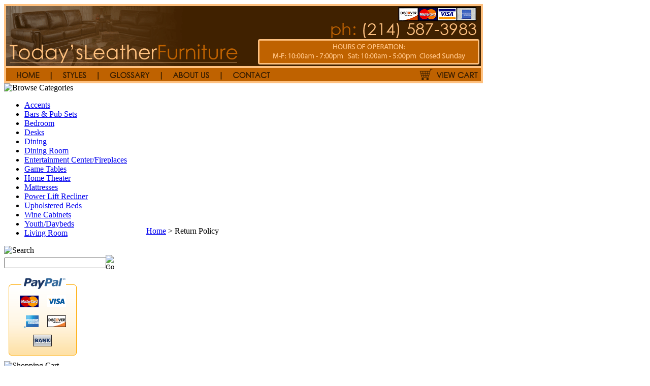

--- FILE ---
content_type: text/html; charset=utf-8
request_url: http://www.todaysleatherfurniture.com/return-policy.aspx
body_size: 5876
content:


<!DOCTYPE html PUBLIC "-//W3C//DTD XHTML 1.0 Transitional//EN" "http://www.w3.org/TR/xhtml1/DTD/xhtml1-transitional.dtd">

<html xmlns="http://www.w3.org/1999/xhtml" lang="en">
<head id="ctl00_headTag"><title>
	Today&#39;s Leather Furniture - Quality Leather Furnishings - Return Policy
</title>
    <script type="text/javascript" src="/scripts/jquery-3.5.1.min.js" integrity='sha384-ZvpUoO/+PpLXR1lu4jmpXWu80pZlYUAfxl5NsBMWOEPSjUn/6Z/hRTt8+pR6L4N2' crossorigin='anonymous'></script>
    <script type="text/javascript" src="/scripts/jquery-ui-1.13.0.min.js" integrity='sha384-GH7wmqAxDa43XGS89eXGbziWEki6l/Smy1U+dAI7ZbxlrLsmal+hLlTMqoPIIg1V' crossorigin='anonymous'></script>
    <script type="text/javascript" src="/scripts/json2.js" integrity='sha384-rY3wIRyRmLeQV74T/sN7A3vmSdmaUvjIIzs0Z0cxcwXDHrUumbS3B3u18KlipZ2i' crossorigin='anonymous'></script>
    <script type="text/javascript" src="/scripts/jstorage.js" integrity='sha384-oC7ifurXSiCOGfj0Uy8BEQzbYTql7TzwHA8cE+mQY4skImVU0TX2RYBBKdXDs5cp' crossorigin='anonymous'></script>

    <link type="text/css" rel="stylesheet" href="/custom.css.aspx?theme=66&amp;8548" /><link rel="image_src" href="http://www.todaysleatherfurniture.com/themes/default/images/layout/site_logo.gif" /><link rel="stylesheet" type="text/css" href="/scripts/jQueryUiStyles/jquery-ui.min.css" /><meta name="description" content="No One Does it Better Than Today&#39;s Leather Furniture!   We bring Quality, Service, and Affordability to your doorstep with our stylish selection of Leather Sofas, Leather Sectionals, Leather Chairs, and Leather Couches.

We have the Leather Furniture that’s Right For You.  Call or Click today and let us help you find the Leather Furnishings that are right for you." /><meta name="keywords" content="leather furniture, leather sofas, leather couch, leather love seat, leather chair, leather sectional, leather living room furniture, high quality leather furniture" /><meta property="og:description" content="No One Does it Better Than Today&#39;s Leather Furniture!   We bring Quality, Service, and Affordability to your doorstep with our stylish selection of Leather Sofas, Leather Sectionals, Leather Chairs, and Leather Couches.

We have the Leather Furniture that’s Right For You.  Call or Click today and let us help you find the Leather Furnishings that are right for you." /><meta property="og:image" content="http://www.todaysleatherfurniture.com/themes/default/images/layout/site_logo.gif" /><meta property="og:title" content="Today&#39;s Leather Furniture - Quality Leather Furnishings" /><meta property="og:site_name" content="Today&#39;s Leather Furniture - Quality Leather Furnishings" /><meta property="og:url" content="http://www.todaysleatherfurniture.com/" /><link rel="canonical" href="http://www.todaysleatherfurniture.com/return-policy.aspx" />
    <script type="text/javascript" src="/scripts/storefront.js" integrity='sha384-wZ3DIKW9ZSoCKqJd55/BNLEcz3mgQhgMwHCw/jwN8k3RG+Hr9bq6e6m10w1YVJqQ' crossorigin='anonymous'></script>
    <script type="text/javascript" src="/scripts/storefront.ie10.js" integrity='sha384-9qRZorpiHcWTyPYogrGSXMS7WL+BQqd4f8L1TM8QShlm70sVe2mrRGcdOVqWssZ2' crossorigin='anonymous'></script>
    <script type="text/javascript" src="/scripts/jquery.producthistory.js" integrity='sha384-mGvZy9PlgY3eQGscCu2QBJCfNYGTuq65xdGE0VNdMv45A6y3R+TxUjF5aIZ+uLx3' crossorigin='anonymous'></script>
    <meta http-equiv="content-type" content="text/html; charset=utf-8" /><meta http-equiv="content-language" content="en-us" /></head>

<body id="ctl00_bodyTag" class="content-page-type return-policy-page">

    <form name="aspnetForm" method="post" action="./return-policy.aspx" id="aspnetForm">
<div>
<input type="hidden" name="__VIEWSTATE" id="__VIEWSTATE" value="nxJRSvG0GsSpEk+dOjy3PWdqrxAVsRoCbkSXXnodyUC2yYajurfdVKQBGBSF8KCdZyUjTjVcqfj4p/3NMVKIDDtwtCcnmejxi1Z/IyCXvN2tNERahuoegx8e8CEAKNCHLBWlPDQYk6p/zuE6QJ9H1LLbQTzm7dIxh4KNoO0opBbmOSX+LHNp4vbLr1rWgsM0dPUK/+3p3RuobX1wAjzE3FqXhWuGfo4wqdtWZ4qQloKLcuLCBPkN36FIx5WDKeT6v+3aMxdcyuZaJjVHvxNn4s/zSeLOCtBCpPFJRDRQ45cshrD/ckCzY+P+bCNehmHKqFABfhSKlLRVBr848fLGY2DNcmzyW5JQPox3ZWD7Km4Fi3bYhgN9U2vDpekYhY7gGhjQ8QIB1oQpNemtOVY3LaKc49UfvVJwe4VKc4XSd9xwUiWtY2Y/AEGcdDvsysR2AiUfamBv0QaOh0pwmb7MAPOptOAIfDcTPrHDNPijv5AmnCY6WhdqP3iaP/gWiMM6Z0ZHaM6dkmo1JCQoJPz+0yrcmQN43F01FewK1HtADJVKhcpeuVUMpWHNNyRFOA53" />
</div>

<div>

	<input type="hidden" name="__VIEWSTATEGENERATOR" id="__VIEWSTATEGENERATOR" value="7D3C113B" />
	<input type="hidden" name="__EVENTTARGET" id="__EVENTTARGET" value="" />
	<input type="hidden" name="__EVENTARGUMENT" id="__EVENTARGUMENT" value="" />
	<input type="hidden" name="__EVENTVALIDATION" id="__EVENTVALIDATION" value="O0Dg3liwHakPvno2hiJK/WpONe+wtV3AawtDVJt1NfFOBKD4/uSGQNOh14xrqTmULX1+Vf+Uka4a7lTWNjWWbpNmCzX0PiZKfoHg+TUX41vENF9D0x8eAOfywRHBmMrUE/aUKrohI2tiCMCKwUI5Jg==" />
</div>
        

        

        

        <div id="wrapper">
            <table id="ctl00_container" class="page-container" cellspacing="0" cellpadding="0" border="0" style="border-collapse:collapse;">
	<tr id="ctl00_header">
		<td id="ctl00_headerContent" class="page-header"><table height="156" cellspacing="0" cellpadding="0" border="0" width="943" id="Table_01">
  <tbody>
    <tr>
      <td colspan="7">
        <img height="124" width="943" alt="" src="images/header_01.png" />
      </td>
    </tr>
    <tr>
      <td><a href="index.aspx">
          <img height="32" border="0" width="93" alt="" src="images/header_02.png" /></a>
      </td>
      <td><a href="stylesandcollections.aspx">
          <img height="32" border="0" width="92" alt="" src="images/header_03.png" /></a>
      </td>
      <td><a href="glossary.aspx">
          <img height="32" border="0" width="125" alt="" src="images/header_04.png" /></a>
      </td>
      <td><a href="about-us.aspx">
          <img height="32" border="0" width="117" alt="" src="images/header_05.png" /></a>
      </td>
      <td><a href="contact-us.aspx">
          <img height="32" border="0" width="113" alt="" src="images/header_06.png" /></a>
      </td>
      <td>
        <img height="32" width="269" alt="" src="images/header_07.png" />
      </td>
      <td>
        <img height="32" width="134" alt="" src="images/header_08.png" />
      </td>
    </tr>
  </tbody>
</table></td>
	</tr><tr id="ctl00_body" class="page-body">
		<td id="ctl00_bodyContent" class="page-body-content">
                        <div role="main">
                            <table id="ctl00_columns" class="page-body-columns" cellspacing="0" cellpadding="0" border="0" style="border-collapse:collapse;">
			<tr>
				<td id="ctl00_leftColumn" class="page-column-left">

<script src="/scripts/CategoryTree.js"></script>

<table border="0" cellpadding="0" cellspacing="0" class="module category-module" style="width:100%;">
					<tr>
						<td class="module-header"><img src="/themes/default/images/layout/mod_head_category_lt.gif" alt="Browse Categories" style="border-width:0px;" /></td>
					</tr><tr>
						<td class="module-body">
  <ul class="module-list cat-nav">
    <li data-catId="cat-10" data-catImg-path=""><a href="/accents.aspx">Accents</a></li><li data-catId="cat-27" data-catImg-path=""><a href="/bars.aspx">Bars &amp; Pub Sets</a></li><li data-catId="cat-17" data-catImg-path=""><a href="/bedroom.aspx">Bedroom</a></li><li data-catId="cat-25" data-catImg-path=""><a href="/desks.aspx">Desks</a></li><li data-catId="cat-3" data-catImg-path=""><a href="/dining.aspx">Dining</a></li><li data-catId="cat-18" data-catImg-path=""><a href="/diningroom.aspx">Dining Room</a></li><li data-catId="cat-22" data-catImg-path=""><a href="/entertainmentcenter.aspx">Entertainment Center/Fireplaces</a></li><li data-catId="cat-21" data-catImg-path=""><a href="/gametabes.aspx">Game Tables</a></li><li data-catId="cat-2" data-catImg-path=""><a href="/hometheater.aspx">Home Theater</a></li><li data-catId="cat-5" data-catImg-path=""><a href="/mattresses.aspx">Mattresses</a></li><li data-catId="cat-24" data-catImg-path=""><a href="/powerliftrecliner.aspx">Power Lift Recliner</a></li><li data-catId="cat-29" data-catImg-path=""><a href="/upholsteredbeds.aspx">Upholstered Beds</a></li><li data-catId="cat-30" data-catImg-path=""><a href="/winecabinets.aspx">Wine Cabinets</a></li><li data-catId="cat-26" data-catImg-path=""><a href="/youth.aspx">Youth/Daybeds</a></li><li data-catId="cat-1" data-catImg-path=""><a href="/stylesandcollections.aspx">Living Room</a></li>	  
  </ul>  
</td>
					</tr>
				</table>
<table border="0" cellpadding="0" cellspacing="0" class="module search-module" style="width:100%;">
					<tr>
						<td class="module-header"><img src="/themes/default/images/layout/mod_head_search_lt.gif" alt="Search" style="border-width:0px;" /></td>
					</tr><tr>
						<td class="module-body">
	<table border="0" cellpadding="0" cellspacing="0" class="mod-body " style="width:100%;">
							<tr>
								<td class="mod-body-tl"></td><td class="mod-body-tp"></td><td class="mod-body-tr"></td>
							</tr><tr>
								<td class="mod-body-lt"></td><td class="mod-body-body">
		<div id="ctl00_ctl04_pnlSearch" onkeypress="javascript:return WebForm_FireDefaultButton(event, &#39;ctl00_ctl04_imbGo&#39;)">
									
			<table cellpadding="0" cellspacing="0" style="margin: 0; padding: 0; border: none; border-collapse: collapse;">
				<tr>
					<td style="padding-right: 7px; width: 100%">
						<input name="ctl00$ctl04$txtSearch" type="text" maxlength="100" id="ctl00_ctl04_txtSearch" class="textbox search-module-text" style="width:100%;" />
					</td>
					<td style="text-align: right;">
						<input type="image" name="ctl00$ctl04$imbGo" id="ctl00_ctl04_imbGo" src="/themes/default/images/buttons/mod_btn_go.gif" alt="Go" style="border-width:0px;" />
					</td>
				</tr>
			</table>
		
								</div>
		
	</td><td class="mod-body-rt"></td>
							</tr><tr>
								<td class="mod-body-bl"></td><td class="mod-body-bt"></td><td class="mod-body-br"></td>
							</tr>
						</table>
</td>
					</tr>
				</table>
<!--
PayPal Logo
-->

<table border="0" cellpadding="1" cellspacing="0" align="left">
  <tbody>
    <tr>
      <td align="left">
      </td>
    </tr>
    <tr>
      <td align="center"><a href="#" onclick="javascript:window.open('https://www.paypal.com/us/cgi-bin/webscr?cmd=xpt/Marketing/popup/OLCWhatIsPayPal-outside','olcwhatispaypal','toolbar=no, location=no, directories=no, status=no, menubar=no, scrollbars=yes, resizable=yes, width=400, height=350');">
          <img src="https://www.paypal.com/en_US/i/bnr/vertical_solution_PPeCheck.gif" border="0" alt="PayPal Logo" /></a>
      </td>
    </tr>
  </tbody>
</table>
<!--
PayPal Logo
-->
<table border="0" cellpadding="0" cellspacing="0" class="module cart-module" style="width:100%;">
					<tr>
						<td class="module-header"><img src="/themes/default/images/layout/mod_head_cart_lt.gif" alt="Shopping Cart" style="border-width:0px;" /></td>
					</tr><tr>
						<td class="module-body">
	<table border="0" cellpadding="0" cellspacing="0" class="mod-body cart-module-cart" style="width:100%;">
							<tr>
								<td class="mod-body-tl"></td><td class="mod-body-tp"></td><td class="mod-body-tr"></td>
							</tr><tr>
								<td class="mod-body-lt"></td><td class="mod-body-body">
		
				<div style="text-align: center; font-weight: bold;">
					Your cart is empty.</div>
			
	</td><td class="mod-body-rt"></td>
							</tr><tr>
								<td class="mod-body-bl"></td><td class="mod-body-bt"></td><td class="mod-body-br"></td>
							</tr>
						</table>
	
	
</td>
					</tr>
				</table>
</td><td id="ctl00_centerColumn" class="page-column-center"><div id="ctl00_breadcrumb" class="breadcrumb">
					
                                            <span id="ctl00_breadcrumbContent"><span><a href="/">Home</a></span><span>&#160;&gt;&#160;</span><span>Return Policy</span></span>
                                        
				</div>

  <table border="0" cellpadding="0" cellspacing="0" class="content " style="width:100%;">
					<tr class="content-top-row">
						<td class="content-tl"></td><td class="content-tp"></td><td class="content-tr"></td>
					</tr><tr class="content-body-row">
						<td class="content-lt"></td><td class="content-body">    
  
	<div id="ctl00_pageContent_htmlContent">

						</div>	
    
  </td><td class="content-rt"></td>
					</tr><tr class="content-bottom-row">
						<td class="content-bl"></td><td class="content-bt"></td><td class="content-br"></td>
					</tr>
				</table>  
    
</td>
			</tr>
		</table>
                        </div>
                    </td>
	</tr><tr id="ctl00_footer" class="page-footer">
		<td id="ctl00_footerContent" class="page-footer-content"><table cellspacing="0" cellpadding="0" style="width: 100%;">
  
  
  
  
  
  
  
  
  
  
  
  
  
  
  
  
  
  
  
  
  
  
  
  
  <tbody>
    
    
    
    
    
    
    
    
    
    
    
    
    
    
    
    
    
    
    
    
    
    
    
    
    <tr>
      
      
      
      
      
      
      
      
      
      
      
      
      
      
      
      
      
      
      
      
      
      
      
      
      <td class="footer-links"><a href="/">Home</a> | <a href="/about-us.aspx">About Us</a> | <a href="/contact-us.aspx">Contact Us</a> | <a href="/account.aspx">My Account</a> | <a href="/shipping-policy.aspx">Shipping Policy</a> | <a href="/return-policy.aspx">Return Policy</a> | <a href="/privacy-policy.aspx">Privacy Policy</a> | <a href="/sitemap.aspx">Sitemap</a> | <a href="/help.aspx">Cart Help</a>
      
      
      
      
      
      
      
      
      
      
      
      
      
      
      
      
      
      
      
      
      
      
      
      
      </td>
    
    
    
    
    
    
    
    
    
    
    
    
    
    
    
    
    
    
    
    
    
    
    
    
    </tr>
    
    
    
    
    
    
    
    
    
    
    
    
    
    
    
    
    
    
    
    
    
    
    
    
    <tr>
      
      
      
      
      
      
      
      
      
      
      
      
      
      
      
      
      
      
      
      
      
      
      
      
      <td class="company-info"><span style="font-weight: bold;">© 2010 Today's Leather Furniture</span>
      
      
      
      
      
      
      
      
      
      
      
      
      
      
      
      
      
      
      
      
      
      
      
      
      </td>
    
    
    
    
    
    
    
    
    
    
    
    
    
    
    
    
    
    
    
    
    
    
    
    
    </tr>
  
  
  
  
  
  
  
  
  
  
  
  
  
  
  
  
  
  
  
  
  
  
  
  
  </tbody>
























</table></td>
	</tr>
</table>
        </div>

        <script type="text/javascript" src="http://www.google-analytics.com/ga.js"></script><script type='text/javascript'>
				var pageTracker = _gat._getTracker('UA-17192501-1');
				pageTracker._initData();
				pageTracker._trackPageview();
			</script>

    
<script type="text/javascript">
//<![CDATA[
var theForm = document.forms['aspnetForm'];
if (!theForm) {
    theForm = document.aspnetForm;
}
function __doPostBack(eventTarget, eventArgument) {
    if (!theForm.onsubmit || (theForm.onsubmit() != false)) {
        theForm.__EVENTTARGET.value = eventTarget;
        theForm.__EVENTARGUMENT.value = eventArgument;
        theForm.submit();
    }
}
//]]>
</script>


<script src="/WebResource.axd?d=pynGkmcFUV13He1Qd6_TZAG0REM8qqEBAHCZinHsmTftbBz8ARFqQG4SmTbTGQGNsxByiuhhp7M8BL__qlDclA2&amp;t=638259264720000000" type="text/javascript"></script>
</form>

    <script type="text/javascript" src="/scripts/defaultButtons.js" integrity='sha384-5ZmqjTEQUUwIAD4afcuMOcaT73hnTZAqZ8ksDHNW0EuVqgG36Nk3P85EzmMhqoVG' crossorigin='anonymous'></script>
</body>
</html>
